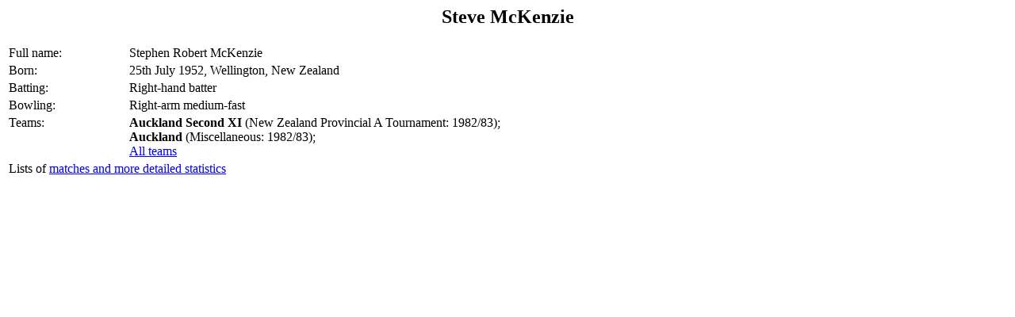

--- FILE ---
content_type: text/html; charset=utf-8
request_url: https://archive.nzc.nz/Players/964/964519/964519.html
body_size: 465
content:
<!--#include virtual="/includes/header.html"-->
<script type="text/javascript">
document.title = "Steve McKenzie";
</script>
<h2><center> Steve McKenzie </center> </h2>
<table>
<colgroup>
<col width=150>
<col width=600>
</colgroup>
<tr><td>Full name:</td><td>Stephen Robert McKenzie</td></tr>
<tr><td valign="top">Born:</td><td>25th July 1952, Wellington, New Zealand</td></tr>
<tr><td>Batting:</td><td>Right-hand batter</td></tr>
<tr><td>Bowling:</td><td>Right-arm medium-fast</td></tr>
<tr><td valign="top">Teams:</td><td><b>Auckland Second XI</b> (New Zealand Provincial A Tournament: 1982/83);<br><b>Auckland</b> (Miscellaneous: 1982/83);<br><a href="all_teams.html">All teams</a></td></tr>
<tr><td colspan="2" valign="top">Lists of  <a href="statistics_lists.html">matches and more detailed statistics</a></td></tr>
</table>
<!--#include virtual="/includes/oracle_footer.html"-->
